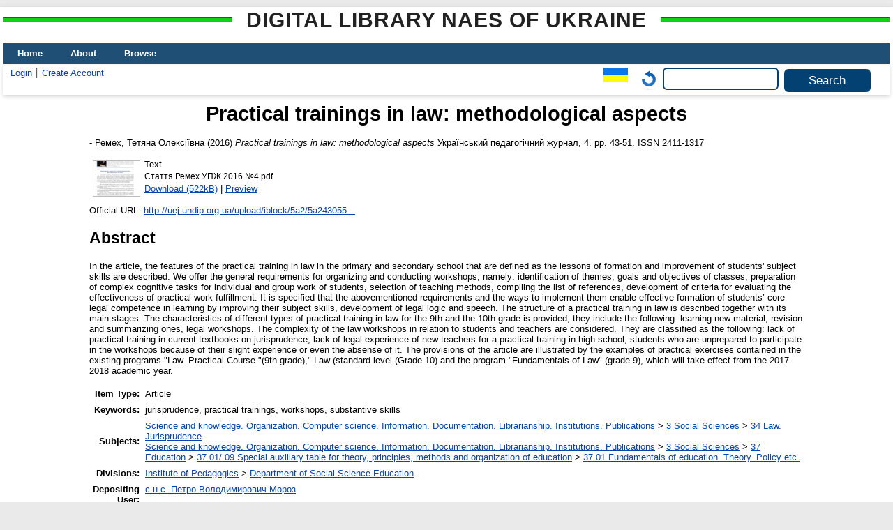

--- FILE ---
content_type: text/html; charset=utf-8
request_url: https://lib.iitta.gov.ua/id/eprint/714228/
body_size: 8349
content:
<!DOCTYPE html>
<html xmlns="http://www.w3.org/1999/xhtml" lang="en">
  <head>
    <meta http-equiv="X-UA-Compatible" content="IE=edge" />
    <title> Practical trainings in law: methodological aspects  - Digital Library NAES of Ukraine</title>
    <link rel="icon" href="/favicon.ico" type="image/x-icon" />
    <link rel="shortcut icon" href="/favicon.ico" type="image/x-icon" />
    <!-- EPrints meta tags -->
<meta name="eprints.eprintid" content="714228" />
<meta name="eprints.rev_number" content="16" />
<meta name="eprints.eprint_status" content="archive" />
<meta name="eprints.userid" content="594" />
<meta name="eprints.dir" content="disk0/00/71/42/28" />
<meta name="eprints.datestamp" content="2019-02-05 10:17:24" />
<meta name="eprints.lastmod" content="2019-02-05 10:17:24" />
<meta name="eprints.status_changed" content="2019-02-05 10:17:24" />
<meta name="eprints.type" content="article" />
<meta name="eprints.metadata_visibility" content="show" />
<meta name="eprints.date_type" content="published" />
<meta name="eprints.creators_name" content="Ремех, Тетяна Олексіївна" />
<meta name="eprints.creators_id" content="remeh-tatyana@yandex.ua" />
<meta name="eprints.title" content="Практичні заняття з правознавства: методичний аспект" lang="uk" />
<meta name="eprints.title" content="Practical trainings in law: methodological aspects" lang="en" />
<meta name="eprints.ispublished" content="pub" />
<meta name="eprints.subjects" content="34" />
<meta name="eprints.subjects" content="37.01" />
<meta name="eprints.divisions" content="ssed" />
<meta name="eprints.themes" content="0115U003081" />
<meta name="eprints.full_text_status" content="public" />
<meta name="eprints.keywords" content="правознавство, практичні заняття, практикум, предметні вміння" lang="uk" />
<meta name="eprints.keywords" content="jurisprudence, practical trainings, workshops, substantive skills" lang="en" />
<meta name="eprints.abstract" content="У статті висвітлено особливості практичних занять із правознавства в основній та старшій школі, запропоновано загальні вимоги до їх організації, проведення, підготовки вчителя правознавства й учнів. Обґрунтовано умови, що уможливлюють формування правової предметної компетентності школярів у навчанні правознавства через удосконалення їхніх предметних умінь в ході практичних занять. Описано етапи практичного заняття з правознавства й охарактеризовано різні типи таких занять. Наголошено на основних складностях проведення практичних занять із правознавства стосовно учнів і вчителя. Положення статті проілюстровано прикладами." lang="uk" />
<meta name="eprints.abstract" content="In the article, the features of the practical training in law in the primary and secondary school that are defined as the lessons of formation and improvement of students' subject skills are described.
We offer the general requirements for organizing and conducting workshops, namely: identification of themes, goals and objectives of classes, preparation of complex cognitive tasks for individual and group work of students, selection of teaching methods, compiling the list of references, development of criteria for evaluating the effectiveness of practical work fulfillment.
It is specified that the abovementioned requirements and the ways to implement them enable effective formation of students’ core legal competence in learning by improving their subject skills, development of legal logic and speech.
The structure of a practical training in law is described together with its main stages. The characteristics of different types of practical training in law for the 9th and the 10th grade is provided; they include the following: learning new material, revision and summarizing ones, legal workshops.
The complexity of the law workshops in relation to students and teachers are considered. They are classified as the following: lack of practical training in current textbooks on jurisprudence; lack of legal experience of new teachers for a practical training in high school; students who are unprepared to participate in the workshops because of their slight experience or even the absense of it.
The provisions of the article are illustrated by the examples of practical exercises contained in the existing programs &quot;Law. Practical Course &quot;(9th grade),&quot; Law (standard level (Grade 10) and the program &quot;Fundamentals of Law&quot; (grade 9), which will take effect from the 2017-2018 academic year." lang="en" />
<meta name="eprints.date" content="2016" />
<meta name="eprints.publication" content="Український педагогічний журнал" lang="uk" />
<meta name="eprints.volume" content="4" />
<meta name="eprints.publisher" content="Інститут педагогіки НАПН України" lang="uk" />
<meta name="eprints.pagerange" content="43-51" />
<meta name="eprints.refereed" content="TRUE" />
<meta name="eprints.issn" content="2411-1317" />
<meta name="eprints.official_url" content="http://uej.undip.org.ua/upload/iblock/5a2/5a243055de7dcb098606f4b1bba7b9ae.pdf" />
<meta name="eprints.referencetext" content="1. Андрусишин Б. А. Методика викладання шкільного курсу «Основи правознавства» : підручн. для ВНЗ / Б. А. Андрусишин, А. М. Гуз. – К., 2008. – 301 с. 
2. Баханов К.О. Інноваційні системи, технології та моделі навчання історії в школі : Монографія. – Запоріжжя : Просвіта, 2000 – 160 с. 
3. Будас А. П. Методика навчання правознавства студентів економічних спеціальностей : дис. … канд. пед. наук. : 13.00.02 «Теорія та методика навчання (історія та суспільствознавчі дисципліни)» / Анна Пилипівна Будас. – К., 2012. – 209 с. 
4. Власов В.С. Практичні заняття як новий тип уроку історії // Практичний довідник учителя історії. Бібліотека журналу «Історія і суспільствознавство в школах України : теорія та методика навчання. – №2 (10), липень-грудень 2015. – С. 54–56. 
5. Гончаренко С. У. Український педагогічний енциклопедичний словник / С. У. Гончаренко. – 2-ге вид., допов. й виправ. – Рівне : Волинські обереги, 2011. – 552 с. 
6. Гуз А.М. Методика викладання правознавства в школі. Навчально-методичний посібник. – К. : КНТ, 2006. – 180 с. 
7. Державний стандарт базової і повної загальної середньої освіти: [Електронний ресурс]. – Режим доступу : http://zakon2.rada.gov.ua. 
8. Комаров Ю., Костюк І. Практичні заняття як спосіб вивчення нового матеріалу (на прикладі теми із всесвітньої історії, 9 клас) // Історія і 
суспільствознавство в школах України : теорія та методика навчання. – №1-2 (33), 2014. – С.9–14. 
9. Костюк І. Практичні заняття з історії як засіб розвитку критичного мислення та дослідницьких навичок учнів // Історія і суспільствознавство в школах України : теорія та методика навчання. – №1-2 (33), 2014. – С.6-9. 
10. Михайличенко О.В. Методика викладання суспільних дисциплін у вищій школі : навчальний посібник. – Суми, СумДПУ, 2009. – 122 с. 
11. Пометун О. І. Практичні заняття – нова форма організації навчання історії в основній школі / Пометун О. І., Гупан Н. М. // Анотовані результати науково-дослідної роботи Інституту педагогіки НАПН України за 2012 рік : наукове видання. – К. : Інститут педагогіки, 2013. – С. 197-198. 
12. Пометун О.І., Фрейман Г.О. Методика навчання історії в школі. – К.: Ґенеза, 2006. – 328 с. – С. 252. 
13. Практичні заняття з історії у 5 класі: Методичні поради до проведення практичних занять з історії України у 5 класі / Упорядник Н.М. Степанова. – Черкаси: Видавництво Черкаського обласного інституту післядипломної освіти педагогічних працівників Черкаської обласної ради, 2013. – 68 с. 
14. Рябовол Л.Т. Особливості уроку як форми організації компетентнісного навчання правознавства. – Електронний ресурс. –Д Режим доступу : www.kspu.kr.ua/ua/ntmd/konferentsiy/2-mizhnarodna-internet-konferentsiya-2014/section-4-5-6/1285- osoblivosti_uroku_yak_formi_organizaciЇ_kompetentnisnogo_navchannya_pravoznavstva 
15. Старєва А.М. Методика навчання суспільствознавства : навчально-методичний посібник / А.М. Старєва. – Миколаїв, Іліон, 2013. – 484 с. 
16. Туркот Т.І. Педагогіка вищої школи : навч. посіб. : реком. МОН України для студентів магістратури вищих навчальних закладів непедагогічного профілю. Херсон, 2011. – 608с." />
<meta name="eprints.citation" content="   - Ремех, Тетяна Олексіївна  (2016) Practical trainings in law: methodological aspects  Український педагогічний журнал, 4.  pp. 43-51.  ISSN 2411-1317     " />
<meta name="eprints.document_url" content="https://lib.iitta.gov.ua/id/eprint/714228/2/%D0%A1%D1%82%D0%B0%D1%82%D1%82%D1%8F%20%D0%A0%D0%B5%D0%BC%D0%B5%D1%85%20%D0%A3%D0%9F%D0%96%202016%20%E2%84%964.pdf" />
<!-- Dublin Core meta tags -->
<link rel="schema.DC" href="http://purl.org/DC/elements/1.0/" />
<meta name="DC.relation" content="https://lib.iitta.gov.ua/id/eprint/714228/" />
<meta name="DC.title" content="Практичні заняття з правознавства: методичний аспект" lang="uk" />
<meta name="DC.title" content="Practical trainings in law: methodological aspects" lang="en" />
<meta name="DC.creator" content="Ремех, Тетяна Олексіївна" />
<meta name="DC.subject" content="34 Law. Jurisprudence" />
<meta name="DC.subject" content="37.01 Fundamentals of education. Theory. Policy etc." />
<meta name="DC.description" content="У статті висвітлено особливості практичних занять із правознавства в основній та старшій школі, запропоновано загальні вимоги до їх організації, проведення, підготовки вчителя правознавства й учнів. Обґрунтовано умови, що уможливлюють формування правової предметної компетентності школярів у навчанні правознавства через удосконалення їхніх предметних умінь в ході практичних занять. Описано етапи практичного заняття з правознавства й охарактеризовано різні типи таких занять. Наголошено на основних складностях проведення практичних занять із правознавства стосовно учнів і вчителя. Положення статті проілюстровано прикладами." lang="uk" />
<meta name="DC.description" content="In the article, the features of the practical training in law in the primary and secondary school that are defined as the lessons of formation and improvement of students' subject skills are described.
We offer the general requirements for organizing and conducting workshops, namely: identification of themes, goals and objectives of classes, preparation of complex cognitive tasks for individual and group work of students, selection of teaching methods, compiling the list of references, development of criteria for evaluating the effectiveness of practical work fulfillment.
It is specified that the abovementioned requirements and the ways to implement them enable effective formation of students’ core legal competence in learning by improving their subject skills, development of legal logic and speech.
The structure of a practical training in law is described together with its main stages. The characteristics of different types of practical training in law for the 9th and the 10th grade is provided; they include the following: learning new material, revision and summarizing ones, legal workshops.
The complexity of the law workshops in relation to students and teachers are considered. They are classified as the following: lack of practical training in current textbooks on jurisprudence; lack of legal experience of new teachers for a practical training in high school; students who are unprepared to participate in the workshops because of their slight experience or even the absense of it.
The provisions of the article are illustrated by the examples of practical exercises contained in the existing programs &quot;Law. Practical Course &quot;(9th grade),&quot; Law (standard level (Grade 10) and the program &quot;Fundamentals of Law&quot; (grade 9), which will take effect from the 2017-2018 academic year." lang="en" />
<meta name="DC.publisher" content="Інститут педагогіки НАПН України" lang="uk" />
<meta name="DC.date" content="2016" />
<meta name="DC.type" content="Article" />
<meta name="DC.type" content="PeerReviewed" />
<meta name="DC.format" content="text" />
<meta name="DC.language" content="uk" />
<meta name="DC.identifier" content="https://lib.iitta.gov.ua/id/eprint/714228/2/%D0%A1%D1%82%D0%B0%D1%82%D1%82%D1%8F%20%D0%A0%D0%B5%D0%BC%D0%B5%D1%85%20%D0%A3%D0%9F%D0%96%202016%20%E2%84%964.pdf" />
<meta name="DC.identifier" content="   - Ремех, Тетяна Олексіївна  (2016) Practical trainings in law: methodological aspects  Український педагогічний журнал, 4.  pp. 43-51.  ISSN 2411-1317     " />
<meta name="DC.relation" content="http://uej.undip.org.ua/upload/iblock/5a2/5a243055de7dcb098606f4b1bba7b9ae.pdf" />
<link rel="canonical" href="https://lib.iitta.gov.ua/id/eprint/714228/" />
<link rel="alternate" href="https://lib.iitta.gov.ua/cgi/export/eprint/714228/EndNote/LibNAPN-eprint-714228.enw" type="text/plain; charset=utf-8" title="EndNote" />
<link rel="alternate" href="https://lib.iitta.gov.ua/cgi/export/eprint/714228/DC/LibNAPN-eprint-714228.txt" type="text/plain; charset=utf-8" title="Dublin Core" />
<link rel="alternate" href="https://lib.iitta.gov.ua/cgi/export/eprint/714228/CSV/LibNAPN-eprint-714228.csv" type="text/csv; charset=utf-8" title="Multiline CSV" />
<link rel="alternate" href="https://lib.iitta.gov.ua/cgi/export/eprint/714228/MyDC/LibNAPN-eprint-714228.txt" type="text/plain; charset=utf-8" title="Simple Metadata" />
<link rel="alternate" href="https://lib.iitta.gov.ua/cgi/export/eprint/714228/Atom/LibNAPN-eprint-714228.xml" type="application/atom+xml;charset=utf-8" title="Atom" />
<link rel="alternate" href="https://lib.iitta.gov.ua/cgi/export/eprint/714228/ContextObject/LibNAPN-eprint-714228.xml" type="text/xml; charset=utf-8" title="OpenURL ContextObject" />
<link rel="alternate" href="https://lib.iitta.gov.ua/cgi/export/eprint/714228/RDFN3/LibNAPN-eprint-714228.n3" type="text/n3" title="RDF+N3" />
<link rel="alternate" href="https://lib.iitta.gov.ua/cgi/export/eprint/714228/XML/LibNAPN-eprint-714228.xml" type="application/vnd.eprints.data+xml; charset=utf-8" title="EP3 XML" />
<link rel="alternate" href="https://lib.iitta.gov.ua/cgi/export/eprint/714228/DC_Ext/LibNAPN-eprint-714228.txt" type="text/plain; charset=utf-8" title="Dublin Core" />
<link rel="alternate" href="https://lib.iitta.gov.ua/cgi/export/eprint/714228/MODS/LibNAPN-eprint-714228.xml" type="text/xml; charset=utf-8" title="MODS" />
<link rel="alternate" href="https://lib.iitta.gov.ua/cgi/export/eprint/714228/RDFNT/LibNAPN-eprint-714228.nt" type="text/plain" title="RDF+N-Triples" />
<link rel="alternate" href="https://lib.iitta.gov.ua/cgi/export/eprint/714228/RIS/LibNAPN-eprint-714228.ris" type="text/plain" title="Reference Manager" />
<link rel="alternate" href="https://lib.iitta.gov.ua/cgi/export/eprint/714228/Text/LibNAPN-eprint-714228.txt" type="text/plain; charset=utf-8" title="ASCII Citation" />
<link rel="alternate" href="https://lib.iitta.gov.ua/cgi/export/eprint/714228/RDFXML/LibNAPN-eprint-714228.rdf" type="application/rdf+xml" title="RDF+XML" />
<link rel="alternate" href="https://lib.iitta.gov.ua/cgi/export/eprint/714228/COinS/LibNAPN-eprint-714228.txt" type="text/plain; charset=utf-8" title="OpenURL ContextObject in Span" />
<link rel="alternate" href="https://lib.iitta.gov.ua/cgi/export/eprint/714228/JSON/LibNAPN-eprint-714228.js" type="application/json; charset=utf-8" title="JSON" />
<link rel="alternate" href="https://lib.iitta.gov.ua/cgi/export/eprint/714228/METS/LibNAPN-eprint-714228.xml" type="text/xml; charset=utf-8" title="METS" />
<link rel="alternate" href="https://lib.iitta.gov.ua/cgi/export/eprint/714228/Refer/LibNAPN-eprint-714228.refer" type="text/plain" title="Refer" />
<link rel="alternate" href="https://lib.iitta.gov.ua/cgi/export/eprint/714228/Simple/LibNAPN-eprint-714228.txt" type="text/plain; charset=utf-8" title="Simple Metadata" />
<link rel="alternate" href="https://lib.iitta.gov.ua/cgi/export/eprint/714228/DIDL/LibNAPN-eprint-714228.xml" type="text/xml; charset=utf-8" title="MPEG-21 DIDL" />
<link rel="alternate" href="https://lib.iitta.gov.ua/cgi/export/eprint/714228/HTML/LibNAPN-eprint-714228.html" type="text/html; charset=utf-8" title="HTML Citation" />
<link rel="Top" href="https://lib.iitta.gov.ua/" />
    <link rel="Sword" href="https://lib.iitta.gov.ua/sword-app/servicedocument" />
    <link rel="SwordDeposit" href="https://lib.iitta.gov.ua/id/contents" />
    <link rel="Search" type="text/html" href="https://lib.iitta.gov.ua/cgi/search" />
    <link rel="Search" type="application/opensearchdescription+xml" href="https://lib.iitta.gov.ua/cgi/opensearchdescription" title="Digital Library NAES of Ukraine" />
    <script type="text/javascript" src="https://www.google.com/jsapi">
//padder
</script><script type="text/javascript">
// <![CDATA[
google.load("visualization", "1", {packages:["corechart", "geochart"]});
// ]]></script><script type="text/javascript">
// <![CDATA[
var eprints_http_root = "https://lib.iitta.gov.ua";
var eprints_http_cgiroot = "https://lib.iitta.gov.ua/cgi";
var eprints_oai_archive_id = "lib.iitta.gov.ua";
var eprints_logged_in = false;
var eprints_logged_in_userid = 0; 
var eprints_logged_in_username = ""; 
var eprints_logged_in_usertype = ""; 
var eprints_lang_id = "en";
// ]]></script>
    <style type="text/css">.ep_logged_in { display: none }</style>
    <link rel="stylesheet" type="text/css" href="/style/auto-3.4.7.css?1765786505" />
    <script type="text/javascript" src="/javascript/auto-3.4.7.js?1765741613">
//padder
</script>
    <!--[if lte IE 6]>
        <link rel="stylesheet" type="text/css" href="/style/ie6.css" />
   <![endif]-->
    <meta name="Generator" content="EPrints 3.4.7" />
    <meta http-equiv="Content-Type" content="text/html; charset=UTF-8" />
    <meta http-equiv="Content-Language" content="en" />
    
  </head>
  <body>
    
    <div id="wrapper">
      <header>
      <h2 class="ep_pagetitle">Digital Library NAES of Ukraine</h2>
        <div class="ep_tm_header ep_noprint">
          <nav aria-label="Main Navigation">
            <ul role="menu" class="ep_tm_menu">
              <li>
                <a href="/" title="Go to start page!" role="menuitem">
                  Home
                </a>
              </li>
              <li>
                <a href="/information.html" title="Get some detailed repository information!" role="menuitem">
                  About
                </a>
              </li>
              <li>
                <a href="/view/" title="Browse the items using prepared lists!" role="menuitem" menu="ep_tm_menu_browse" aria-owns="ep_tm_menu_browse">
                  Browse
                </a>
                <ul role="menu" id="ep_tm_menu_browse" style="display:none;">
                  <li>
                    <a href="/view/subjects/" role="menuitem">
                      Browse by 
                      Subject
                    </a>
                  </li>
                  <li>
                    <a href="http://lib.iitta.gov.ua/view/themes/" role="menuitem">
                      Browse by 
                      Scientific subject
                    </a>
                  </li>

                  <li>
                    <a href="http://lib.iitta.gov.ua/view/divisions/" role="menuitem">
                      Browse by 
                      Division
                    </a>
                  </li>

                  <li>
                    <a href="http://lib.iitta.gov.ua/view/year/" role="menuitem">
                      Browse by 
                      Year
                    </a>
                  </li>


                  <li>
                    <a href="http://lib.iitta.gov.ua/view/creators/" role="menuitem">
                      Browse by 
                      Author
                    </a>
                  </li>

                </ul>
              </li>
            </ul>
          </nav>
        
          <div class="ep_tm_searchbar">
            <div>
              <ul class="ep_tm_key_tools" id="ep_tm_menu_tools"><li class="ep_tm_key_tools_item"><a href="/cgi/users/home" class="ep_tm_key_tools_item_link">Login</a></li><li class="ep_tm_key_tools_item"><a href="/cgi/register" class="ep_tm_key_tools_item_link">Create Account</a></li></ul>
            </div>
            <div>
              <div id="ep_tm_languages"><a href="/cgi/set_lang?lang=uk&amp;referrer=https%3A%2F%2Flib.iitta.gov.ua%2Fid%2Feprint%2F714228%2F" title="Українська"><img src="/images/flags/uk.png" align="top" border="0" alt="Українська" /></a><a href="/cgi/set_lang?referrer=https%3A%2F%2Flib.iitta.gov.ua%2Fid%2Feprint%2F714228%2F" title="Clear Cookie - decide language by browser settings"><img src="/images/flags/aero.png" align="top" border="0" alt="Clear Cookie - decide language by browser settings" /></a></div>
              <form method="get" accept-charset="utf-8" action="/cgi/search" role="search" aria-label="Publication simple search">
                <input class="ep_tm_searchbarbox" size="20" type="text" name="q" aria-labelledby="searchbutton" />
                <input class="ep_tm_searchbarbutton" value="Search" type="submit" name="_action_search" id="searchbutton" />
                <input type="hidden" name="_action_search" value="Search" />
                <input type="hidden" name="_order" value="bytitle" />
                <input type="hidden" name="basic_srchtype" value="ALL" />
                <input type="hidden" name="_satisfyall" value="ALL" />
              </form>
            </div>
          </div>
        </div>
      </header>

      <div id="main_content">
        <div class="ep_tm_page_content">
          <h1 id="page-title" class="ep_tm_pagetitle">
            

Practical trainings in law: methodological aspects


          </h1>
          <div class="ep_summary_content"><div class="ep_summary_content_top"></div><div class="ep_summary_content_left"></div><div class="ep_summary_content_right"></div><div class="ep_summary_content_main">

  <p style="margin-bottom: 1em">
    


<!--    <print expr="creators_name"/> -->
-  <span class="person"><span class="person_name">Ремех, Тетяна Олексіївна</span></span> 
  

(2016)

<em>Practical trainings in law: methodological aspects</em>


    Український педагогічний журнал, 4.
     pp. 43-51.
     ISSN 2411-1317
  


  



  </p>

  

  

    
  
    
      
      <table>
        
          <tr>
            <td valign="top" align="right"><a href="https://lib.iitta.gov.ua/id/eprint/714228/2/%D0%A1%D1%82%D0%B0%D1%82%D1%82%D1%8F%20%D0%A0%D0%B5%D0%BC%D0%B5%D1%85%20%D0%A3%D0%9F%D0%96%202016%20%E2%84%964.pdf" onmouseover="EPJS_ShowPreview( event, 'doc_preview_115044', 'right' );" onmouseout="EPJS_HidePreview( event, 'doc_preview_115044', 'right' );" class="ep_document_link" onblur="EPJS_HidePreview( event, 'doc_preview_115044', 'right' );" onfocus="EPJS_ShowPreview( event, 'doc_preview_115044', 'right' );"><img class="ep_doc_icon" alt="[thumbnail of Стаття Ремех УПЖ 2016 №4.pdf]" title="Стаття Ремех УПЖ 2016 №4.pdf" src="https://lib.iitta.gov.ua/id/eprint/714228/2.hassmallThumbnailVersion/%D0%A1%D1%82%D0%B0%D1%82%D1%82%D1%8F%20%D0%A0%D0%B5%D0%BC%D0%B5%D1%85%20%D0%A3%D0%9F%D0%96%202016%20%E2%84%964.pdf" border="0" /></a><div id="doc_preview_115044" class="ep_preview"><div><div><span><img class="ep_preview_image" id="doc_preview_115044_img" alt="" src="https://lib.iitta.gov.ua/id/eprint/714228/2.haspreviewThumbnailVersion/%D0%A1%D1%82%D0%B0%D1%82%D1%82%D1%8F%20%D0%A0%D0%B5%D0%BC%D0%B5%D1%85%20%D0%A3%D0%9F%D0%96%202016%20%E2%84%964.pdf" border="0" /><div class="ep_preview_title">Preview</div></span></div></div></div></td>
            <td valign="top">
              

<!-- document citation -->


<span class="ep_document_citation">
<span class="document_format">Text</span>
<br /><span class="document_filename">Стаття Ремех УПЖ 2016 №4.pdf</span>



</span>

<br />
              <a href="https://lib.iitta.gov.ua/id/eprint/714228/2/%D0%A1%D1%82%D0%B0%D1%82%D1%82%D1%8F%20%D0%A0%D0%B5%D0%BC%D0%B5%D1%85%20%D0%A3%D0%9F%D0%96%202016%20%E2%84%964.pdf" class="ep_document_link">Download (522kB)</a>
              
			  
			  | <a href="https://lib.iitta.gov.ua/id/eprint/714228/2.haslightboxThumbnailVersion/%D0%A1%D1%82%D0%B0%D1%82%D1%82%D1%8F%20%D0%A0%D0%B5%D0%BC%D0%B5%D1%85%20%D0%A3%D0%9F%D0%96%202016%20%E2%84%964.pdf" rel="lightbox[docs] nofollow">Preview</a>
			  
			  
              
  
              <ul>
              
              </ul>
            </td>
          </tr>
        
      </table>
    

  

  
    <div style="margin-bottom: 1em">
      Official URL: <a href="http://uej.undip.org.ua/upload/iblock/5a2/5a243055de7dcb098606f4b1bba7b9ae.pdf" target="0">http://uej.undip.org.ua/upload/iblock/5a2/5a243055...</a>
    </div>
  

  
    <h2>Abstract</h2>
    <p style="text-align: left; margin: 1em auto 0em auto">In the article, the features of the practical training in law in the primary and secondary school that are defined as the lessons of formation and improvement of students' subject skills are described.&#13;
We offer the general requirements for organizing and conducting workshops, namely: identification of themes, goals and objectives of classes, preparation of complex cognitive tasks for individual and group work of students, selection of teaching methods, compiling the list of references, development of criteria for evaluating the effectiveness of practical work fulfillment.&#13;
It is specified that the abovementioned requirements and the ways to implement them enable effective formation of students’ core legal competence in learning by improving their subject skills, development of legal logic and speech.&#13;
The structure of a practical training in law is described together with its main stages. The characteristics of different types of practical training in law for the 9th and the 10th grade is provided; they include the following: learning new material, revision and summarizing ones, legal workshops.&#13;
The complexity of the law workshops in relation to students and teachers are considered. They are classified as the following: lack of practical training in current textbooks on jurisprudence; lack of legal experience of new teachers for a practical training in high school; students who are unprepared to participate in the workshops because of their slight experience or even the absense of it.&#13;
The provisions of the article are illustrated by the examples of practical exercises contained in the existing programs "Law. Practical Course "(9th grade)," Law (standard level (Grade 10) and the program "Fundamentals of Law" (grade 9), which will take effect from the 2017-2018 academic year.</p>
  

  <table style="margin-bottom: 1em; margin-top: 1em;" cellpadding="3">
    <tr>
      <th align="right">Item Type:</th>
      <td>
        Article
        
        
        
      </td>
    </tr>
    
    
      
    
      
    
      
        <tr>
          <th align="right">Keywords:</th>
          <td valign="top">jurisprudence, practical trainings, workshops, substantive skills</td>
        </tr>
      
    
      
        <tr>
          <th align="right">Subjects:</th>
          <td valign="top"><a href="https://lib.iitta.gov.ua/view/subjects/0.html">Science and knowledge. Organization. Computer science. Information. Documentation. Librarianship. Institutions. Publications</a> &gt; <a href="https://lib.iitta.gov.ua/view/subjects/3.html">3 Social Sciences</a> &gt; <a href="https://lib.iitta.gov.ua/view/subjects/34.html">34 Law. Jurisprudence</a><br /><a href="https://lib.iitta.gov.ua/view/subjects/0.html">Science and knowledge. Organization. Computer science. Information. Documentation. Librarianship. Institutions. Publications</a> &gt; <a href="https://lib.iitta.gov.ua/view/subjects/3.html">3 Social Sciences</a> &gt; <a href="https://lib.iitta.gov.ua/view/subjects/37.html">37 Education</a> &gt; <a href="https://lib.iitta.gov.ua/view/subjects/37=2E01=2F=2E09.html">37.01/.09 Special auxiliary table for theory, principles, methods and organization of education</a> &gt; <a href="https://lib.iitta.gov.ua/view/subjects/37=2E01.html">37.01 Fundamentals of education. Theory. Policy etc.</a></td>
        </tr>
      
    
      
        <tr>
          <th align="right">Divisions:</th>
          <td valign="top"><a href="https://lib.iitta.gov.ua/view/divisions/ins=5Fpeg/">Institute of Pedagogics</a> &gt; <a href="https://lib.iitta.gov.ua/view/divisions/ssed/">Department of Social Science Education</a></td>
        </tr>
      
    
      
    
      
        <tr>
          <th align="right">Depositing User:</th>
          <td valign="top">

<a href="https://lib.iitta.gov.ua/cgi/users/home?screen=User::View&amp;userid=594"><span class="ep_name_citation"><span class="person_name">с.н.с. Петро Володимирович Мороз</span></span></a>

</td>
        </tr>
      
    
      
        <tr>
          <th align="right">Date Deposited:</th>
          <td valign="top">05 Feb 2019 10:17</td>
        </tr>
      
    
      
        <tr>
          <th align="right">Last Modified:</th>
          <td valign="top">05 Feb 2019 10:17</td>
        </tr>
      
    
    <tr>
      <th align="right">URI:</th>
      <td valign="top"><a href="https://lib.iitta.gov.ua/id/eprint/714228">https://lib.iitta.gov.ua/id/eprint/714228</a></td>
    </tr>
  </table>

 
<h3 class="irstats2_summary_page_header">Downloads</h3>
<div class="irstats2_summary_page_container">
<p>Downloads per month over past year</p>
<div id="irstats2_summary_page_downloads" class="irstats2_graph"></div>
<!--<p style="text-align:center"><a href="#" id="irstats2_summary_page:link">View more statistics</a></p>-->
</div>
<script type="text/javascript">
document.observe("dom:loaded",function(){
//		var irstats2_summary_page_eprintid = '[pin missing: eprintid]';
		var epLocation = location.href.split('/');
		var irstats2_summary_page_eprintid = epLocation[epLocation.length-2];

		/* $( 'irstats2_summary_page:link' ).setAttribute( 'href', '/cgi/stats/report/eprint/' + irstats2_summary_page_eprintid ); */

		new EPJS_Stats_GoogleGraph ( { 'context': {
			'range':'1y',
			'set_name': 'eprint',
			'set_value': irstats2_summary_page_eprintid,
			'datatype':'downloads' },
			'options': {
			'container_id': 'irstats2_summary_page_downloads', 'date_resolution':'month','graph_type':'column'
			} } );
		});

</script>


  
  

  
    <h2 id="actions">Actions (login required)</h2>
    <table class="ep_summary_page_actions">
    
      <tr>
        <td><a href="/cgi/users/home?screen=EPrint%3A%3AView&amp;eprintid=714228"><img src="/style/images/action_view.png" alt="View Item" title="View Item button" class="ep_form_action_icon" role="button" /></a></td>
        <td>View Item</td>
      </tr>
    
    </table>
  


</div><div class="ep_summary_content_bottom"></div><div class="ep_summary_content_after"></div></div>


        </div>
      </div>

      <footer>
        <div class="ep_tm_footer ep_noprint">
          <span>Digital Library NAES of Ukraine is powered by <em><a href="http://eprints.org/software/">EPrints 3.4</a></em> which is developed by the <a href="https://www.ecs.soton.ac.uk/">School of Electronics and Computer Science</a> at the University of Southampton. <a href="/eprints/">About EPrints</a> | <a href="/accessibility/">Accessibility</a></span>
          <div class="ep_tm_eprints_logo">
            <a rel="external" href="https://eprints.org/software/">
              <img alt="EPrints Logo" src="/images/eprintslogo.png" /><img alt="EPrints Flavour Logo" src="/images/flavour.png" style="width: 28px" />
            </a>
          </div>

          
    <div>
      The project is supported by the National Academy of Pedagogical Sciences of Ukraine. 
    </div>
  
          <div class="ep_tm_eprints_logo">
            <a rel="external" href="https://naps.gov.ua/">
              <img alt="НАПН України" src="/images/napn.gif" style="max-width: 500px; height: 50px; background-color: #3f74a2;" />
            </a>
          </div>

        </div>
      </footer>
    </div> <!-- wrapper -->
  </body>
</html>